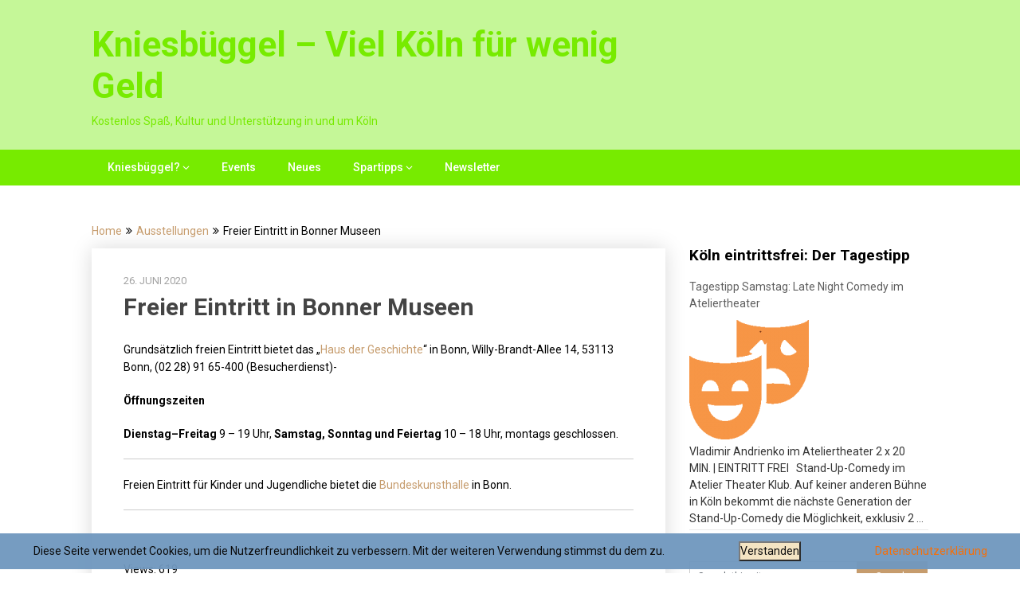

--- FILE ---
content_type: text/html; charset=UTF-8
request_url: http://kniesbueggel.vonczarnowski.de/freier-eintritt-in-bonner-museen/
body_size: 17037
content:
<!DOCTYPE html>
<html lang="de">
<head>
	<meta charset="UTF-8">
	<meta name="viewport" content="width=device-width, initial-scale=1">
	<link rel="profile" href="http://gmpg.org/xfn/11">
	<link rel="pingback" href="http://kniesbueggel.vonczarnowski.de/xmlrpc.php">
	<meta name='robots' content='index, follow, max-image-preview:large, max-snippet:-1, max-video-preview:-1' />
	<style>img:is([sizes="auto" i], [sizes^="auto," i]) { contain-intrinsic-size: 3000px 1500px }</style>
	
	<!-- This site is optimized with the Yoast SEO plugin v26.8 - https://yoast.com/product/yoast-seo-wordpress/ -->
	<title>Freier Eintritt in Bonner Museen - Kniesbüggel - Viel Köln für wenig Geld</title>
	<link rel="canonical" href="http://kniesbueggel.vonczarnowski.de/freier-eintritt-in-bonner-museen/" />
	<meta property="og:locale" content="de_DE" />
	<meta property="og:type" content="article" />
	<meta property="og:title" content="Freier Eintritt in Bonner Museen - Kniesbüggel - Viel Köln für wenig Geld" />
	<meta property="og:description" content="Grundsätzlich freien Eintritt bietet das &#8222;Haus der Geschichte&#8220; in Bonn, Willy-Brandt-Allee 14, 53113 Bonn, (02 28) 91 65-400 (Besucherdienst)- Öffnungszeiten Dienstag–Freitag 9 &#8211; 19 Uhr, Samstag, Sonntag und Feiertag 10 &#8211; 18 Uhr, montags geschlossen. Freien Eintritt für Kinder und Jugendliche bietet die Bundeskunsthalle in Bonn. &nbsp; Views: 619" />
	<meta property="og:url" content="http://kniesbueggel.vonczarnowski.de/freier-eintritt-in-bonner-museen/" />
	<meta property="og:site_name" content="Kniesbüggel - Viel Köln für wenig Geld" />
	<meta property="article:publisher" content="https://www.facebook.com/Kniesbueggel" />
	<meta property="article:published_time" content="2020-06-26T09:07:34+00:00" />
	<meta property="og:image" content="http://kniesbueggel.vonczarnowski.de/wp-content/uploads/2019/03/iconmonstr-building-museum_und_ausstellung-34-240.png" />
	<meta property="og:image:width" content="240" />
	<meta property="og:image:height" content="240" />
	<meta property="og:image:type" content="image/png" />
	<meta name="author" content="Kniesbueggel" />
	<meta name="twitter:card" content="summary_large_image" />
	<meta name="twitter:label1" content="Verfasst von" />
	<meta name="twitter:data1" content="Kniesbueggel" />
	<script type="application/ld+json" class="yoast-schema-graph">{"@context":"https://schema.org","@graph":[{"@type":"Article","@id":"http://kniesbueggel.vonczarnowski.de/freier-eintritt-in-bonner-museen/#article","isPartOf":{"@id":"http://kniesbueggel.vonczarnowski.de/freier-eintritt-in-bonner-museen/"},"author":{"name":"Kniesbueggel","@id":"http://kniesbueggel.vonczarnowski.de/#/schema/person/c5f7842676d2cf9494991c34d7aebc0c"},"headline":"Freier Eintritt in Bonner Museen","datePublished":"2020-06-26T09:07:34+00:00","mainEntityOfPage":{"@id":"http://kniesbueggel.vonczarnowski.de/freier-eintritt-in-bonner-museen/"},"wordCount":47,"image":{"@id":"http://kniesbueggel.vonczarnowski.de/freier-eintritt-in-bonner-museen/#primaryimage"},"thumbnailUrl":"http://kniesbueggel.vonczarnowski.de/wp-content/uploads/2019/03/iconmonstr-building-museum_und_ausstellung-34-240.png","keywords":["Bonn","Museum"],"articleSection":["Ausstellungen","Ermäßigung","Kinder"],"inLanguage":"de"},{"@type":"WebPage","@id":"http://kniesbueggel.vonczarnowski.de/freier-eintritt-in-bonner-museen/","url":"http://kniesbueggel.vonczarnowski.de/freier-eintritt-in-bonner-museen/","name":"Freier Eintritt in Bonner Museen - Kniesbüggel - Viel Köln für wenig Geld","isPartOf":{"@id":"http://kniesbueggel.vonczarnowski.de/#website"},"primaryImageOfPage":{"@id":"http://kniesbueggel.vonczarnowski.de/freier-eintritt-in-bonner-museen/#primaryimage"},"image":{"@id":"http://kniesbueggel.vonczarnowski.de/freier-eintritt-in-bonner-museen/#primaryimage"},"thumbnailUrl":"http://kniesbueggel.vonczarnowski.de/wp-content/uploads/2019/03/iconmonstr-building-museum_und_ausstellung-34-240.png","datePublished":"2020-06-26T09:07:34+00:00","author":{"@id":"http://kniesbueggel.vonczarnowski.de/#/schema/person/c5f7842676d2cf9494991c34d7aebc0c"},"breadcrumb":{"@id":"http://kniesbueggel.vonczarnowski.de/freier-eintritt-in-bonner-museen/#breadcrumb"},"inLanguage":"de","potentialAction":[{"@type":"ReadAction","target":["http://kniesbueggel.vonczarnowski.de/freier-eintritt-in-bonner-museen/"]}]},{"@type":"ImageObject","inLanguage":"de","@id":"http://kniesbueggel.vonczarnowski.de/freier-eintritt-in-bonner-museen/#primaryimage","url":"http://kniesbueggel.vonczarnowski.de/wp-content/uploads/2019/03/iconmonstr-building-museum_und_ausstellung-34-240.png","contentUrl":"http://kniesbueggel.vonczarnowski.de/wp-content/uploads/2019/03/iconmonstr-building-museum_und_ausstellung-34-240.png","width":240,"height":240,"caption":"Kategorien und Beiträge \"Ausstellung\" und \"Museum\""},{"@type":"BreadcrumbList","@id":"http://kniesbueggel.vonczarnowski.de/freier-eintritt-in-bonner-museen/#breadcrumb","itemListElement":[{"@type":"ListItem","position":1,"name":"Startseite","item":"http://kniesbueggel.vonczarnowski.de/"},{"@type":"ListItem","position":2,"name":"Neues","item":"http://kniesbueggel.vonczarnowski.de/neues-vom-kniesbueggel/"},{"@type":"ListItem","position":3,"name":"Freier Eintritt in Bonner Museen"}]},{"@type":"WebSite","@id":"http://kniesbueggel.vonczarnowski.de/#website","url":"http://kniesbueggel.vonczarnowski.de/","name":"Kniesbüggel - Viel Köln für wenig Geld","description":"Kostenlos Spaß, Kultur und Unterstützung in und um Köln","potentialAction":[{"@type":"SearchAction","target":{"@type":"EntryPoint","urlTemplate":"http://kniesbueggel.vonczarnowski.de/?s={search_term_string}"},"query-input":{"@type":"PropertyValueSpecification","valueRequired":true,"valueName":"search_term_string"}}],"inLanguage":"de"},{"@type":"Person","@id":"http://kniesbueggel.vonczarnowski.de/#/schema/person/c5f7842676d2cf9494991c34d7aebc0c","name":"Kniesbueggel","image":{"@type":"ImageObject","inLanguage":"de","@id":"http://kniesbueggel.vonczarnowski.de/#/schema/person/image/","url":"https://secure.gravatar.com/avatar/51cb5bfce83d464e1be0f67ab13f51e5fad7dda9a68e2dffacaa8bcfbb4f67e7?s=96&d=blank&r=g","contentUrl":"https://secure.gravatar.com/avatar/51cb5bfce83d464e1be0f67ab13f51e5fad7dda9a68e2dffacaa8bcfbb4f67e7?s=96&d=blank&r=g","caption":"Kniesbueggel"},"url":"http://kniesbueggel.vonczarnowski.de/author/kniesbueggel/"}]}</script>
	<!-- / Yoast SEO plugin. -->


<link rel='dns-prefetch' href='//fonts.googleapis.com' />
<link rel="alternate" type="application/rss+xml" title="Kniesbüggel - Viel Köln für wenig Geld &raquo; Feed" href="http://kniesbueggel.vonczarnowski.de/feed/" />
<link rel="alternate" type="application/rss+xml" title="Kniesbüggel - Viel Köln für wenig Geld &raquo; Kommentar-Feed" href="http://kniesbueggel.vonczarnowski.de/comments/feed/" />
<script type="text/javascript">
/* <![CDATA[ */
window._wpemojiSettings = {"baseUrl":"https:\/\/s.w.org\/images\/core\/emoji\/16.0.1\/72x72\/","ext":".png","svgUrl":"https:\/\/s.w.org\/images\/core\/emoji\/16.0.1\/svg\/","svgExt":".svg","source":{"concatemoji":"http:\/\/kniesbueggel.vonczarnowski.de\/wp-includes\/js\/wp-emoji-release.min.js?ver=6.8.3"}};
/*! This file is auto-generated */
!function(s,n){var o,i,e;function c(e){try{var t={supportTests:e,timestamp:(new Date).valueOf()};sessionStorage.setItem(o,JSON.stringify(t))}catch(e){}}function p(e,t,n){e.clearRect(0,0,e.canvas.width,e.canvas.height),e.fillText(t,0,0);var t=new Uint32Array(e.getImageData(0,0,e.canvas.width,e.canvas.height).data),a=(e.clearRect(0,0,e.canvas.width,e.canvas.height),e.fillText(n,0,0),new Uint32Array(e.getImageData(0,0,e.canvas.width,e.canvas.height).data));return t.every(function(e,t){return e===a[t]})}function u(e,t){e.clearRect(0,0,e.canvas.width,e.canvas.height),e.fillText(t,0,0);for(var n=e.getImageData(16,16,1,1),a=0;a<n.data.length;a++)if(0!==n.data[a])return!1;return!0}function f(e,t,n,a){switch(t){case"flag":return n(e,"\ud83c\udff3\ufe0f\u200d\u26a7\ufe0f","\ud83c\udff3\ufe0f\u200b\u26a7\ufe0f")?!1:!n(e,"\ud83c\udde8\ud83c\uddf6","\ud83c\udde8\u200b\ud83c\uddf6")&&!n(e,"\ud83c\udff4\udb40\udc67\udb40\udc62\udb40\udc65\udb40\udc6e\udb40\udc67\udb40\udc7f","\ud83c\udff4\u200b\udb40\udc67\u200b\udb40\udc62\u200b\udb40\udc65\u200b\udb40\udc6e\u200b\udb40\udc67\u200b\udb40\udc7f");case"emoji":return!a(e,"\ud83e\udedf")}return!1}function g(e,t,n,a){var r="undefined"!=typeof WorkerGlobalScope&&self instanceof WorkerGlobalScope?new OffscreenCanvas(300,150):s.createElement("canvas"),o=r.getContext("2d",{willReadFrequently:!0}),i=(o.textBaseline="top",o.font="600 32px Arial",{});return e.forEach(function(e){i[e]=t(o,e,n,a)}),i}function t(e){var t=s.createElement("script");t.src=e,t.defer=!0,s.head.appendChild(t)}"undefined"!=typeof Promise&&(o="wpEmojiSettingsSupports",i=["flag","emoji"],n.supports={everything:!0,everythingExceptFlag:!0},e=new Promise(function(e){s.addEventListener("DOMContentLoaded",e,{once:!0})}),new Promise(function(t){var n=function(){try{var e=JSON.parse(sessionStorage.getItem(o));if("object"==typeof e&&"number"==typeof e.timestamp&&(new Date).valueOf()<e.timestamp+604800&&"object"==typeof e.supportTests)return e.supportTests}catch(e){}return null}();if(!n){if("undefined"!=typeof Worker&&"undefined"!=typeof OffscreenCanvas&&"undefined"!=typeof URL&&URL.createObjectURL&&"undefined"!=typeof Blob)try{var e="postMessage("+g.toString()+"("+[JSON.stringify(i),f.toString(),p.toString(),u.toString()].join(",")+"));",a=new Blob([e],{type:"text/javascript"}),r=new Worker(URL.createObjectURL(a),{name:"wpTestEmojiSupports"});return void(r.onmessage=function(e){c(n=e.data),r.terminate(),t(n)})}catch(e){}c(n=g(i,f,p,u))}t(n)}).then(function(e){for(var t in e)n.supports[t]=e[t],n.supports.everything=n.supports.everything&&n.supports[t],"flag"!==t&&(n.supports.everythingExceptFlag=n.supports.everythingExceptFlag&&n.supports[t]);n.supports.everythingExceptFlag=n.supports.everythingExceptFlag&&!n.supports.flag,n.DOMReady=!1,n.readyCallback=function(){n.DOMReady=!0}}).then(function(){return e}).then(function(){var e;n.supports.everything||(n.readyCallback(),(e=n.source||{}).concatemoji?t(e.concatemoji):e.wpemoji&&e.twemoji&&(t(e.twemoji),t(e.wpemoji)))}))}((window,document),window._wpemojiSettings);
/* ]]> */
</script>
<style id='wp-emoji-styles-inline-css' type='text/css'>

	img.wp-smiley, img.emoji {
		display: inline !important;
		border: none !important;
		box-shadow: none !important;
		height: 1em !important;
		width: 1em !important;
		margin: 0 0.07em !important;
		vertical-align: -0.1em !important;
		background: none !important;
		padding: 0 !important;
	}
</style>
<link rel='stylesheet' id='wp-block-library-css' href='http://kniesbueggel.vonczarnowski.de/wp-includes/css/dist/block-library/style.min.css?ver=6.8.3' type='text/css' media='all' />
<style id='classic-theme-styles-inline-css' type='text/css'>
/*! This file is auto-generated */
.wp-block-button__link{color:#fff;background-color:#32373c;border-radius:9999px;box-shadow:none;text-decoration:none;padding:calc(.667em + 2px) calc(1.333em + 2px);font-size:1.125em}.wp-block-file__button{background:#32373c;color:#fff;text-decoration:none}
</style>
<style id='global-styles-inline-css' type='text/css'>
:root{--wp--preset--aspect-ratio--square: 1;--wp--preset--aspect-ratio--4-3: 4/3;--wp--preset--aspect-ratio--3-4: 3/4;--wp--preset--aspect-ratio--3-2: 3/2;--wp--preset--aspect-ratio--2-3: 2/3;--wp--preset--aspect-ratio--16-9: 16/9;--wp--preset--aspect-ratio--9-16: 9/16;--wp--preset--color--black: #000000;--wp--preset--color--cyan-bluish-gray: #abb8c3;--wp--preset--color--white: #ffffff;--wp--preset--color--pale-pink: #f78da7;--wp--preset--color--vivid-red: #cf2e2e;--wp--preset--color--luminous-vivid-orange: #ff6900;--wp--preset--color--luminous-vivid-amber: #fcb900;--wp--preset--color--light-green-cyan: #7bdcb5;--wp--preset--color--vivid-green-cyan: #00d084;--wp--preset--color--pale-cyan-blue: #8ed1fc;--wp--preset--color--vivid-cyan-blue: #0693e3;--wp--preset--color--vivid-purple: #9b51e0;--wp--preset--gradient--vivid-cyan-blue-to-vivid-purple: linear-gradient(135deg,rgba(6,147,227,1) 0%,rgb(155,81,224) 100%);--wp--preset--gradient--light-green-cyan-to-vivid-green-cyan: linear-gradient(135deg,rgb(122,220,180) 0%,rgb(0,208,130) 100%);--wp--preset--gradient--luminous-vivid-amber-to-luminous-vivid-orange: linear-gradient(135deg,rgba(252,185,0,1) 0%,rgba(255,105,0,1) 100%);--wp--preset--gradient--luminous-vivid-orange-to-vivid-red: linear-gradient(135deg,rgba(255,105,0,1) 0%,rgb(207,46,46) 100%);--wp--preset--gradient--very-light-gray-to-cyan-bluish-gray: linear-gradient(135deg,rgb(238,238,238) 0%,rgb(169,184,195) 100%);--wp--preset--gradient--cool-to-warm-spectrum: linear-gradient(135deg,rgb(74,234,220) 0%,rgb(151,120,209) 20%,rgb(207,42,186) 40%,rgb(238,44,130) 60%,rgb(251,105,98) 80%,rgb(254,248,76) 100%);--wp--preset--gradient--blush-light-purple: linear-gradient(135deg,rgb(255,206,236) 0%,rgb(152,150,240) 100%);--wp--preset--gradient--blush-bordeaux: linear-gradient(135deg,rgb(254,205,165) 0%,rgb(254,45,45) 50%,rgb(107,0,62) 100%);--wp--preset--gradient--luminous-dusk: linear-gradient(135deg,rgb(255,203,112) 0%,rgb(199,81,192) 50%,rgb(65,88,208) 100%);--wp--preset--gradient--pale-ocean: linear-gradient(135deg,rgb(255,245,203) 0%,rgb(182,227,212) 50%,rgb(51,167,181) 100%);--wp--preset--gradient--electric-grass: linear-gradient(135deg,rgb(202,248,128) 0%,rgb(113,206,126) 100%);--wp--preset--gradient--midnight: linear-gradient(135deg,rgb(2,3,129) 0%,rgb(40,116,252) 100%);--wp--preset--font-size--small: 13px;--wp--preset--font-size--medium: 20px;--wp--preset--font-size--large: 36px;--wp--preset--font-size--x-large: 42px;--wp--preset--spacing--20: 0.44rem;--wp--preset--spacing--30: 0.67rem;--wp--preset--spacing--40: 1rem;--wp--preset--spacing--50: 1.5rem;--wp--preset--spacing--60: 2.25rem;--wp--preset--spacing--70: 3.38rem;--wp--preset--spacing--80: 5.06rem;--wp--preset--shadow--natural: 6px 6px 9px rgba(0, 0, 0, 0.2);--wp--preset--shadow--deep: 12px 12px 50px rgba(0, 0, 0, 0.4);--wp--preset--shadow--sharp: 6px 6px 0px rgba(0, 0, 0, 0.2);--wp--preset--shadow--outlined: 6px 6px 0px -3px rgba(255, 255, 255, 1), 6px 6px rgba(0, 0, 0, 1);--wp--preset--shadow--crisp: 6px 6px 0px rgba(0, 0, 0, 1);}:where(.is-layout-flex){gap: 0.5em;}:where(.is-layout-grid){gap: 0.5em;}body .is-layout-flex{display: flex;}.is-layout-flex{flex-wrap: wrap;align-items: center;}.is-layout-flex > :is(*, div){margin: 0;}body .is-layout-grid{display: grid;}.is-layout-grid > :is(*, div){margin: 0;}:where(.wp-block-columns.is-layout-flex){gap: 2em;}:where(.wp-block-columns.is-layout-grid){gap: 2em;}:where(.wp-block-post-template.is-layout-flex){gap: 1.25em;}:where(.wp-block-post-template.is-layout-grid){gap: 1.25em;}.has-black-color{color: var(--wp--preset--color--black) !important;}.has-cyan-bluish-gray-color{color: var(--wp--preset--color--cyan-bluish-gray) !important;}.has-white-color{color: var(--wp--preset--color--white) !important;}.has-pale-pink-color{color: var(--wp--preset--color--pale-pink) !important;}.has-vivid-red-color{color: var(--wp--preset--color--vivid-red) !important;}.has-luminous-vivid-orange-color{color: var(--wp--preset--color--luminous-vivid-orange) !important;}.has-luminous-vivid-amber-color{color: var(--wp--preset--color--luminous-vivid-amber) !important;}.has-light-green-cyan-color{color: var(--wp--preset--color--light-green-cyan) !important;}.has-vivid-green-cyan-color{color: var(--wp--preset--color--vivid-green-cyan) !important;}.has-pale-cyan-blue-color{color: var(--wp--preset--color--pale-cyan-blue) !important;}.has-vivid-cyan-blue-color{color: var(--wp--preset--color--vivid-cyan-blue) !important;}.has-vivid-purple-color{color: var(--wp--preset--color--vivid-purple) !important;}.has-black-background-color{background-color: var(--wp--preset--color--black) !important;}.has-cyan-bluish-gray-background-color{background-color: var(--wp--preset--color--cyan-bluish-gray) !important;}.has-white-background-color{background-color: var(--wp--preset--color--white) !important;}.has-pale-pink-background-color{background-color: var(--wp--preset--color--pale-pink) !important;}.has-vivid-red-background-color{background-color: var(--wp--preset--color--vivid-red) !important;}.has-luminous-vivid-orange-background-color{background-color: var(--wp--preset--color--luminous-vivid-orange) !important;}.has-luminous-vivid-amber-background-color{background-color: var(--wp--preset--color--luminous-vivid-amber) !important;}.has-light-green-cyan-background-color{background-color: var(--wp--preset--color--light-green-cyan) !important;}.has-vivid-green-cyan-background-color{background-color: var(--wp--preset--color--vivid-green-cyan) !important;}.has-pale-cyan-blue-background-color{background-color: var(--wp--preset--color--pale-cyan-blue) !important;}.has-vivid-cyan-blue-background-color{background-color: var(--wp--preset--color--vivid-cyan-blue) !important;}.has-vivid-purple-background-color{background-color: var(--wp--preset--color--vivid-purple) !important;}.has-black-border-color{border-color: var(--wp--preset--color--black) !important;}.has-cyan-bluish-gray-border-color{border-color: var(--wp--preset--color--cyan-bluish-gray) !important;}.has-white-border-color{border-color: var(--wp--preset--color--white) !important;}.has-pale-pink-border-color{border-color: var(--wp--preset--color--pale-pink) !important;}.has-vivid-red-border-color{border-color: var(--wp--preset--color--vivid-red) !important;}.has-luminous-vivid-orange-border-color{border-color: var(--wp--preset--color--luminous-vivid-orange) !important;}.has-luminous-vivid-amber-border-color{border-color: var(--wp--preset--color--luminous-vivid-amber) !important;}.has-light-green-cyan-border-color{border-color: var(--wp--preset--color--light-green-cyan) !important;}.has-vivid-green-cyan-border-color{border-color: var(--wp--preset--color--vivid-green-cyan) !important;}.has-pale-cyan-blue-border-color{border-color: var(--wp--preset--color--pale-cyan-blue) !important;}.has-vivid-cyan-blue-border-color{border-color: var(--wp--preset--color--vivid-cyan-blue) !important;}.has-vivid-purple-border-color{border-color: var(--wp--preset--color--vivid-purple) !important;}.has-vivid-cyan-blue-to-vivid-purple-gradient-background{background: var(--wp--preset--gradient--vivid-cyan-blue-to-vivid-purple) !important;}.has-light-green-cyan-to-vivid-green-cyan-gradient-background{background: var(--wp--preset--gradient--light-green-cyan-to-vivid-green-cyan) !important;}.has-luminous-vivid-amber-to-luminous-vivid-orange-gradient-background{background: var(--wp--preset--gradient--luminous-vivid-amber-to-luminous-vivid-orange) !important;}.has-luminous-vivid-orange-to-vivid-red-gradient-background{background: var(--wp--preset--gradient--luminous-vivid-orange-to-vivid-red) !important;}.has-very-light-gray-to-cyan-bluish-gray-gradient-background{background: var(--wp--preset--gradient--very-light-gray-to-cyan-bluish-gray) !important;}.has-cool-to-warm-spectrum-gradient-background{background: var(--wp--preset--gradient--cool-to-warm-spectrum) !important;}.has-blush-light-purple-gradient-background{background: var(--wp--preset--gradient--blush-light-purple) !important;}.has-blush-bordeaux-gradient-background{background: var(--wp--preset--gradient--blush-bordeaux) !important;}.has-luminous-dusk-gradient-background{background: var(--wp--preset--gradient--luminous-dusk) !important;}.has-pale-ocean-gradient-background{background: var(--wp--preset--gradient--pale-ocean) !important;}.has-electric-grass-gradient-background{background: var(--wp--preset--gradient--electric-grass) !important;}.has-midnight-gradient-background{background: var(--wp--preset--gradient--midnight) !important;}.has-small-font-size{font-size: var(--wp--preset--font-size--small) !important;}.has-medium-font-size{font-size: var(--wp--preset--font-size--medium) !important;}.has-large-font-size{font-size: var(--wp--preset--font-size--large) !important;}.has-x-large-font-size{font-size: var(--wp--preset--font-size--x-large) !important;}
:where(.wp-block-post-template.is-layout-flex){gap: 1.25em;}:where(.wp-block-post-template.is-layout-grid){gap: 1.25em;}
:where(.wp-block-columns.is-layout-flex){gap: 2em;}:where(.wp-block-columns.is-layout-grid){gap: 2em;}
:root :where(.wp-block-pullquote){font-size: 1.5em;line-height: 1.6;}
</style>
<link rel='stylesheet' id='cool-tag-cloud-css' href='http://kniesbueggel.vonczarnowski.de/wp-content/plugins/cool-tag-cloud/inc/cool-tag-cloud.css?ver=2.25' type='text/css' media='all' />
<link rel='stylesheet' id='fhw_dsgvo_cookie_register_frontend_style-css' href='http://kniesbueggel.vonczarnowski.de/wp-content/plugins/dsgvo-tools-cookie-hinweis-datenschutz/styles/frontend.css?ver=1769821321' type='text/css' media='all' />
<link rel='stylesheet' id='ecwd-popup-style-css' href='http://kniesbueggel.vonczarnowski.de/wp-content/plugins/event-calendar-wd/css/ecwd_popup.css?ver=1.1.49_5c7fe3d0f03bc' type='text/css' media='all' />
<link rel='stylesheet' id='ecwd_font-awesome-css' href='http://kniesbueggel.vonczarnowski.de/wp-content/plugins/event-calendar-wd/css/font-awesome/font-awesome.css?ver=1.1.49_5c7fe3d0f03bc' type='text/css' media='all' />
<link rel='stylesheet' id='ecwd-public-css' href='http://kniesbueggel.vonczarnowski.de/wp-content/plugins/event-calendar-wd/css/style.css?ver=1.1.49_5c7fe3d0f03bc' type='text/css' media='all' />
<link rel='stylesheet' id='publishable-mag-style-css' href='http://kniesbueggel.vonczarnowski.de/wp-content/themes/publishable-mag/style.css?ver=6.8.3' type='text/css' media='all' />
<style id='publishable-mag-style-inline-css' type='text/css'>

        #site-header { background-image: url('http://kniesbueggel.vonczarnowski.de/wp-content/uploads/2019/11/header.jpg'); }
        #tabber .inside li .meta b,footer .widget li a:hover,.fn a,.reply a,#tabber .inside li div.info .entry-title a:hover, #navigation ul ul a:hover,.single_post a, a:hover, .sidebar.c-4-12 .textwidget a, #site-footer .textwidget a, #commentform a, #tabber .inside li a, .copyrights a:hover, a, .sidebar.c-4-12 a:hover, .top a:hover, footer .tagcloud a:hover { color: #c69c6d; }

	span.sticky-post, .nav-previous a:hover, .nav-next a:hover, #commentform input#submit, #searchform input[type='submit'], .home_menu_item, .primary-navigation, .currenttext, .pagination a:hover, .readMore a, .mts-subscribe input[type='submit'], .pagination .current, .woocommerce nav.woocommerce-pagination ul li a:focus, .woocommerce nav.woocommerce-pagination ul li a:hover, .woocommerce nav.woocommerce-pagination ul li span.current, .woocommerce-product-search input[type="submit"], .woocommerce a.button, .woocommerce-page a.button, .woocommerce button.button, .woocommerce-page button.button, .woocommerce input.button, .woocommerce-page input.button, .woocommerce #respond input#submit, .woocommerce-page #respond input#submit, .woocommerce #content input.button, .woocommerce-page #content input.button { background-color: #c69c6d; }

	.woocommerce nav.woocommerce-pagination ul li span.current, .woocommerce-page nav.woocommerce-pagination ul li span.current, .woocommerce #content nav.woocommerce-pagination ul li span.current, .woocommerce-page #content nav.woocommerce-pagination ul li span.current, .woocommerce nav.woocommerce-pagination ul li a:hover, .woocommerce-page nav.woocommerce-pagination ul li a:hover, .woocommerce #content nav.woocommerce-pagination ul li a:hover, .woocommerce-page #content nav.woocommerce-pagination ul li a:hover, .woocommerce nav.woocommerce-pagination ul li a:focus, .woocommerce-page nav.woocommerce-pagination ul li a:focus, .woocommerce #content nav.woocommerce-pagination ul li a:focus, .woocommerce-page #content nav.woocommerce-pagination ul li a:focus, .pagination .current, .tagcloud a { border-color: #c69c6d; }
	.corner { border-color: transparent transparent #c69c6d transparent;}

	.primary-navigation, footer, .readMore a:hover, #commentform input#submit:hover, .featured-thumbnail .latestPost-review-wrapper { background-color: #77eb00; }
	
</style>
<link rel='stylesheet' id='publishable-mag-fonts-css' href='//fonts.googleapis.com/css?family=Roboto%3A400%2C500%2C700%2C900' type='text/css' media='all' />
<link rel='stylesheet' id='newsletter-css' href='http://kniesbueggel.vonczarnowski.de/wp-content/plugins/newsletter/style.css?ver=9.0.5' type='text/css' media='all' />
<script type="text/javascript" src="http://kniesbueggel.vonczarnowski.de/wp-includes/js/jquery/jquery.min.js?ver=3.7.1" id="jquery-core-js"></script>
<script type="text/javascript" src="http://kniesbueggel.vonczarnowski.de/wp-includes/js/jquery/jquery-migrate.min.js?ver=3.4.1" id="jquery-migrate-js"></script>
<script type="text/javascript" src="http://kniesbueggel.vonczarnowski.de/wp-content/plugins/dsgvo-tools-cookie-hinweis-datenschutz/js/js.js?ver=1769821321" id="fhw_dsgvo_cookie_js-js"></script>
<link rel="https://api.w.org/" href="http://kniesbueggel.vonczarnowski.de/wp-json/" /><link rel="alternate" title="JSON" type="application/json" href="http://kniesbueggel.vonczarnowski.de/wp-json/wp/v2/posts/2208" /><link rel="EditURI" type="application/rsd+xml" title="RSD" href="http://kniesbueggel.vonczarnowski.de/xmlrpc.php?rsd" />
<meta name="generator" content="WordPress 6.8.3" />
<link rel='shortlink' href='http://kniesbueggel.vonczarnowski.de/?p=2208' />
<link rel="alternate" title="oEmbed (JSON)" type="application/json+oembed" href="http://kniesbueggel.vonczarnowski.de/wp-json/oembed/1.0/embed?url=http%3A%2F%2Fkniesbueggel.vonczarnowski.de%2Ffreier-eintritt-in-bonner-museen%2F" />
<link rel="alternate" title="oEmbed (XML)" type="text/xml+oembed" href="http://kniesbueggel.vonczarnowski.de/wp-json/oembed/1.0/embed?url=http%3A%2F%2Fkniesbueggel.vonczarnowski.de%2Ffreier-eintritt-in-bonner-museen%2F&#038;format=xml" />
<style>
		#category-posts-2-internal ul {padding: 0;}
#category-posts-2-internal .cat-post-item img {max-width: initial; max-height: initial; margin: initial;}
#category-posts-2-internal .cat-post-author {margin-bottom: 0;}
#category-posts-2-internal .cat-post-thumbnail {margin: 5px 10px 5px 0;}
#category-posts-2-internal .cat-post-item:before {content: ""; clear: both;}
#category-posts-2-internal .cat-post-excerpt-more {display: inline-block;}
#category-posts-2-internal .cat-post-item {list-style: none; margin: 3px 0 10px; padding: 3px 0;}
#category-posts-2-internal .cat-post-current .cat-post-title {font-weight: bold; text-transform: uppercase;}
#category-posts-2-internal [class*=cat-post-tax] {font-size: 0.85em;}
#category-posts-2-internal [class*=cat-post-tax] * {display:inline-block;}
#category-posts-2-internal .cat-post-item:after {content: ""; display: table;	clear: both;}
#category-posts-2-internal .cat-post-item .cat-post-title {overflow: hidden;text-overflow: ellipsis;white-space: initial;display: -webkit-box;-webkit-line-clamp: 2;-webkit-box-orient: vertical;padding-bottom: 0 !important;}
#category-posts-2-internal .cpwp-wrap-text p {display: inline;}
#category-posts-2-internal .cat-post-item .cpwp-wrap-text {overflow: hidden;text-overflow: ellipsis;white-space: initial;display: -webkit-box;-webkit-line-clamp: 5;-webkit-box-orient: vertical;padding-bottom: 0 !important;}
#category-posts-2-internal p.cpwp-excerpt-text {min-width: 120px;}
#category-posts-2-internal .cat-post-item:after {content: ""; display: table;	clear: both;}
#category-posts-2-internal .cat-post-thumbnail {display:block; float:left; margin:5px 10px 5px 0;}
#category-posts-2-internal .cat-post-crop {overflow:hidden;display:block;}
#category-posts-2-internal p {margin:5px 0 0 0}
#category-posts-2-internal li > div {margin:5px 0 0 0; clear:both;}
#category-posts-2-internal .dashicons {vertical-align:middle;}
#category-posts-2-internal .cat-post-thumbnail .cat-post-crop img {height: 150px;}
#category-posts-2-internal .cat-post-thumbnail .cat-post-crop img {width: 150px;}
#category-posts-2-internal .cat-post-thumbnail .cat-post-crop img {object-fit: cover; max-width: 100%; display: block;}
#category-posts-2-internal .cat-post-thumbnail .cat-post-crop-not-supported img {width: 100%;}
#category-posts-2-internal .cat-post-thumbnail {max-width:100%;}
#category-posts-2-internal .cat-post-item img {margin: initial;}
</style>
		<!-- Analytics by WP Statistics - https://wp-statistics.com -->

    <style type="text/css">
   #site-header { background-color: ; }

    </style>
    <style type="text/css">.recentcomments a{display:inline !important;padding:0 !important;margin:0 !important;}</style>	<style type="text/css">
			.site-title a,
		.site-description {
			color: #77eb00;
		}
		</style>
	<style type="text/css" id="custom-background-css">
body.custom-background { background-color: #ffffff; }
</style>
	<link rel="icon" href="http://kniesbueggel.vonczarnowski.de/wp-content/uploads/2019/11/cropped-favicon-gross-32x32.jpg" sizes="32x32" />
<link rel="icon" href="http://kniesbueggel.vonczarnowski.de/wp-content/uploads/2019/11/cropped-favicon-gross-192x192.jpg" sizes="192x192" />
<link rel="apple-touch-icon" href="http://kniesbueggel.vonczarnowski.de/wp-content/uploads/2019/11/cropped-favicon-gross-180x180.jpg" />
<meta name="msapplication-TileImage" content="http://kniesbueggel.vonczarnowski.de/wp-content/uploads/2019/11/cropped-favicon-gross-270x270.jpg" />
</head>

<body class="wp-singular post-template-default single single-post postid-2208 single-format-standard custom-background wp-theme-publishable-mag ecwd-theme-publishable-mag">
    <div class="main-container">
		<a class="skip-link screen-reader-text" href="#content">Skip to content</a>
		<header id="site-header" role="banner">
			<div class="container clear">
				<div class="site-branding">
																	    <h2 id="logo" class="site-title" itemprop="headline">
								<a href="http://kniesbueggel.vonczarnowski.de">Kniesbüggel &#8211; Viel Köln für wenig Geld</a>
							</h2><!-- END #logo -->
							<div class="site-description">Kostenlos Spaß, Kultur und Unterstützung in und um Köln</div>
															</div><!-- .site-branding -->
							</div>
			<div class="primary-navigation">
				<a href="#" id="pull" class="toggle-mobile-menu">Menu</a>
				<div class="container clear">
					<nav id="navigation" class="primary-navigation mobile-menu-wrapper" role="navigation">
													<ul id="menu-kopfleiste" class="menu clearfix"><li id="menu-item-23" class="menu-item menu-item-type-post_type menu-item-object-page menu-item-home menu-item-has-children menu-item-23"><a href="http://kniesbueggel.vonczarnowski.de/">Kniesbüggel?</a>
<ul class="sub-menu">
	<li id="menu-item-309" class="menu-item menu-item-type-post_type menu-item-object-page menu-item-309"><a href="http://kniesbueggel.vonczarnowski.de/kniesbueggel/ueber-dieses-projekt/">Über dieses Projekt</a></li>
</ul>
</li>
<li id="menu-item-26" class="menu-item menu-item-type-custom menu-item-object-custom menu-item-26"><a href="http://kniesbueggel.vonczarnowski.de/ecwd_calendar/calendar/">Events</a></li>
<li id="menu-item-40" class="menu-item menu-item-type-post_type menu-item-object-page current_page_parent menu-item-40"><a href="http://kniesbueggel.vonczarnowski.de/neues-vom-kniesbueggel/">Neues</a></li>
<li id="menu-item-53" class="menu-item menu-item-type-post_type menu-item-object-page menu-item-has-children menu-item-53"><a href="http://kniesbueggel.vonczarnowski.de/sparen/">Spartipps</a>
<ul class="sub-menu">
	<li id="menu-item-1367" class="menu-item menu-item-type-post_type menu-item-object-page menu-item-1367"><a href="http://kniesbueggel.vonczarnowski.de/sparen/tagestipp/">Tagestipp</a></li>
	<li id="menu-item-54" class="menu-item menu-item-type-post_type menu-item-object-page menu-item-54"><a href="http://kniesbueggel.vonczarnowski.de/sparen/billig-ins-kino/">Kino</a></li>
	<li id="menu-item-55" class="menu-item menu-item-type-post_type menu-item-object-page menu-item-55"><a href="http://kniesbueggel.vonczarnowski.de/sparen/billig-ins-theater/">Theater</a></li>
	<li id="menu-item-96" class="menu-item menu-item-type-post_type menu-item-object-page menu-item-96"><a href="http://kniesbueggel.vonczarnowski.de/sparen/gastronomie-tipps/">Gastronomie-Tipps</a></li>
	<li id="menu-item-97" class="menu-item menu-item-type-post_type menu-item-object-page menu-item-97"><a href="http://kniesbueggel.vonczarnowski.de/sparen/mobilitaet/">Verkehr</a></li>
	<li id="menu-item-261" class="menu-item menu-item-type-post_type menu-item-object-page menu-item-261"><a href="http://kniesbueggel.vonczarnowski.de/sparen/hilfe/">Hilfe</a></li>
	<li id="menu-item-98" class="menu-item menu-item-type-post_type menu-item-object-page menu-item-98"><a href="http://kniesbueggel.vonczarnowski.de/sparen/museen-und-ausstellungen/">Museen und Ausstellungen</a></li>
	<li id="menu-item-368" class="menu-item menu-item-type-post_type menu-item-object-page menu-item-368"><a href="http://kniesbueggel.vonczarnowski.de/sparen/essen-und-einkaufen-2/">Essen und Einkaufen</a></li>
</ul>
</li>
<li id="menu-item-1472" class="menu-item menu-item-type-post_type menu-item-object-page menu-item-1472"><a href="http://kniesbueggel.vonczarnowski.de/newsletter/">Newsletter</a></li>
</ul>											</nav><!-- #site-navigation -->
				</div>
			</div>
		</header><!-- #masthead -->

<div id="page" class="single">
	<div class="content">
		<!-- Start Article -->
	    							<div class="breadcrumb" xmlns:v="http://rdf.data-vocabulary.org/#"><span typeof="v:Breadcrumb" class="root"><a rel="v:url" property="v:title" href="http://kniesbueggel.vonczarnowski.de">Home</a></span><span><i class="publishable-icon icon-angle-double-right"></i></span><span typeof="v:Breadcrumb"><a href="http://kniesbueggel.vonczarnowski.de/category/ausstellungen/" rel="v:url" property="v:title">Ausstellungen</a></span><span><i class="publishable-icon icon-angle-double-right"></i></span><span><span>Freier Eintritt in Bonner Museen</span></span></div>
								<article class="article">		
							<div id="post-2208" class="post post-2208 type-post status-publish format-standard has-post-thumbnail hentry category-ausstellungen category-ermaessigung category-kinder tag-bonn tag-museum">
					<div class="single_post">
				
						<header>
											    <div class="post-date-publishable">26. Juni 2020</div>

							<!-- Start Title -->
							<h1 class="title single-title">Freier Eintritt in Bonner Museen</h1>
							<!-- End Title -->
						</header>
						<!-- Start Content -->
						<div id="content" class="post-single-content box mark-links">
							<p>Grundsätzlich freien Eintritt bietet das &#8222;<a href="https://www.hdg.de/haus-der-geschichte/besucherinformation" target="_blank" rel="noopener noreferrer">Haus der Geschichte</a>&#8220; in Bonn, Willy-Brandt-Allee 14, 53113 Bonn, (02 28) 91 65-400 (Besucherdienst)-</p>
<p><strong>Öffnungszeiten</strong></p>
<div class="row text-col3">
<div class="col-xs-12 col-md-4">
<p class="text-large-colored"><strong>Dienstag–Freitag </strong>9 &#8211; 19 Uhr, <strong>Samstag, Sonntag und Feiertag </strong>10 &#8211; 18 Uhr, montags geschlossen.</p>
<hr />
<p>Freien Eintritt für Kinder und Jugendliche bietet die <a href="http://kniesbueggel.vonczarnowski.de/venue/bundeskunsthalle/" target="_blank" rel="noopener noreferrer">Bundeskunsthalle</a> in Bonn.</p>
<hr />
<p>&nbsp;</p>
</div>
</div>
<p>Views: 619</p>																						<!-- Start Tags -->
								<div class="tags"><span class="tagtext">Tags:</span><a href="http://kniesbueggel.vonczarnowski.de/tag/bonn/" rel="tag">Bonn</a>, <a href="http://kniesbueggel.vonczarnowski.de/tag/museum/" rel="tag">Museum</a></div>
								<!-- End Tags -->
													</div><!-- End Content -->
							
						    <!-- Start Related Posts -->
							<div class="related-posts"><div class="postauthor-top"><h3>Related Posts</h3></div>								<article class="post excerpt  ">
																			<a href="http://kniesbueggel.vonczarnowski.de/cafe-sehnsucht-ein-gratisgetraenk-fuer-kinder/" title="Café Sehnsucht: Ein Gratisgetränk für Kinder" id="featured-thumbnail">
											<div class="featured-thumbnail">
												<img width="200" height="125" src="http://kniesbueggel.vonczarnowski.de/wp-content/uploads/2019/03/iconmonstr-generation-1-240-1-200x125.png" class="attachment-publishable-mag-related size-publishable-mag-related wp-post-image" alt="Kategorie &quot;Kinder&quot;" title="" decoding="async" />																							</div>
											<header>
												<h4 class="title front-view-title">Café Sehnsucht: Ein Gratisgetränk für Kinder</h4>
											</header>
										</a>
																	</article><!--.post.excerpt-->
																								<article class="post excerpt  ">
																			<a href="http://kniesbueggel.vonczarnowski.de/draus-vom-walde-komm-ich-her/" title="Draus vom Walde komm ich her&#8230;" id="featured-thumbnail">
										
											<header>
												<h4 class="title front-view-title">Draus vom Walde komm ich her&#8230;</h4>
											</header>
										</a>
																	</article><!--.post.excerpt-->
																								<article class="post excerpt  last">
																			<a href="http://kniesbueggel.vonczarnowski.de/ausstellung-ola-kolehmainen-coeln-cathedral-of-light-composed-mixed-media-photography/" title="Ausstellung: Ola Kolehmainen: Coeln – Cathedral of light composed mixed media photography" id="featured-thumbnail">
											<div class="featured-thumbnail">
												<img width="200" height="125" src="http://kniesbueggel.vonczarnowski.de/wp-content/uploads/2019/03/iconmonstr-building-museum_und_ausstellung-34-240-200x125.png" class="attachment-publishable-mag-related size-publishable-mag-related wp-post-image" alt="Kategorien und Beiträge &quot;Ausstellung&quot; und &quot;Museum&quot;" title="" decoding="async" />																							</div>
											<header>
												<h4 class="title front-view-title">Ausstellung: Ola Kolehmainen: Coeln – Cathedral of light composed mixed media photography</h4>
											</header>
										</a>
																	</article><!--.post.excerpt-->
																</div>							<!-- End Related Posts -->
						  
													<!-- Start Author Box -->
							<div class="postauthor">
								<h4>About The Author</h4>
								<img alt='' src='https://secure.gravatar.com/avatar/51cb5bfce83d464e1be0f67ab13f51e5fad7dda9a68e2dffacaa8bcfbb4f67e7?s=85&#038;d=blank&#038;r=g' srcset='https://secure.gravatar.com/avatar/51cb5bfce83d464e1be0f67ab13f51e5fad7dda9a68e2dffacaa8bcfbb4f67e7?s=170&#038;d=blank&#038;r=g 2x' class='avatar avatar-85 photo' height='85' width='85' decoding='async'/>								<h5>Kniesbueggel</h5>
								<p></p>
							</div>
							<!-- End Author Box -->
						  
						
<!-- You can start editing here. -->
							</div>
				</div>
					</article>
		<!-- End Article -->
		<!-- Start Sidebar -->
		
<aside class="sidebar c-4-12">
	<div id="sidebars" class="sidebar">
		<div class="sidebar_list">
			<div id="category-posts-2" class="widget cat-post-widget"><h3 class="widget-title">Köln eintrittsfrei: Der Tagestipp</h3><ul id="category-posts-2-internal" class="category-posts-internal">
<li class='cat-post-item'><div><a class="cat-post-title" href="http://kniesbueggel.vonczarnowski.de/tagestipp/" rel="bookmark">Tagestipp Samstag: Late Night Comedy im Ateliertheater</a></div><div>
<a class="cat-post-thumbnail cat-post-none" href="http://kniesbueggel.vonczarnowski.de/tagestipp/" title="Tagestipp Samstag: Late Night Comedy im Ateliertheater"><span class="cat-post-crop cat-post-format cat-post-format-standard"><img width="150" height="150" src="http://kniesbueggel.vonczarnowski.de/wp-content/uploads/2019/05/ic_masks_black_24px-150x150.png" class="attachment-thumbnail size-thumbnail wp-post-image" alt="" data-cat-posts-width="150" data-cat-posts-height="150" loading="lazy" /></span></a></div><div>
<p class="cpwp-excerpt-text">Vladimir Andrienko im Ateliertheater 2 x 20 MIN. | EINTRITT FREI &nbsp; Stand-Up-Comedy im Atelier Theater Klub. Auf keiner anderen Bühne in Köln bekommt die nächste Generation der Stand-Up-Comedy die Möglichkeit, exklusiv 2 x 20 Minuten zu spielen. Bei der Late Night Comedy am Wochenende platzt der Atelier Theater Klub manchmal aus allen Nähten. Besucht <a class="cat-post-excerpt-more" href="http://kniesbueggel.vonczarnowski.de/tagestipp/" title="Tagestipp Samstag: Late Night Comedy im Ateliertheater weiterlesen">&#8230;</a></p></div></li></ul>
</div><div id="search-3" class="widget widget_search"><form method="get" id="searchform" class="search-form" action="http://kniesbueggel.vonczarnowski.de" _lpchecked="1">
	<fieldset>
		<input type="text" name="s" id="s" value="Search this site..." onblur="if (this.value == '') {this.value = 'Search this site...';}" onfocus="if (this.value == 'Search this site...') {this.value = '';}" >
		<input type="submit" value="Search" />
	</fieldset>
</form>
</div><div id="ecwd_widget-2" class="widget widget_ecwd_widget"><h3 class="widget-title">Köln Kostenlos </h3><input type='hidden' class='show_event_hover_info'><div class="ecwd_16 ecwd_theme_calendar_grey calendar_widget_content calendar_main"><div class="ecwd-widget-mini ecwd_calendar"><div data-id="16" data-type="widget" class="ecwd-widget-16"><div class="calendar-head ecwd_calendar_prev_next"><div class="previous"><a href="?date=2026-1-30&t=day" rel="noindex, nofollow"><span><</span></a></div><div class="current-month"><a href="?date=2025-1-31&t=day" rel="noindex, nofollow"><</a>&nbsp;2026&nbsp;<a href="?date=2027-1-31&t=day" rel="noindex, nofollow">></a><div>January 31</div></div><div class="next"><a href="?date=2026-2-1&t=day" rel="noindex, nofollow"><span>></span></a></div><input type="hidden" class="ecwd_current_link" value="?date=2026-1-31&t=day" /></div> <div class="ecwd_calendar_view_dropdown cal_tabs_blue" ><a class="ecwd-dropdown-toggle" data-toggle="ecwd-dropdown">Day</a><div class="ecwd-dropdown-menu"><div class="type"><a href="?date=2026-1-31&t=mini" rel="noindex, nofollow">Month</a></div><div class="type"><a href="?date=2026-1-31&t=list" rel="noindex, nofollow">List</a></div><div class="type"><a href="?date=2026-1-26&t=week" rel="noindex, nofollow">Week</a></div><div class="type"><a href="?date=2026-1-31&t=day" rel="noindex, nofollow">Day</a></div></div></div><div class="ecwd_calendar_container day"><ul class="day-event-list"><li><div class="ecwd-week-date">31</div><div class="event-main-content"><div class="event-container ecwd-no-image"><h3 class="event-title"> <a href="http://kniesbueggel.vonczarnowski.de/event/wegbereiterinnen-des-wandels-die-erste-frauenbewegung-in-koeln/"  target="_blank" >Wegbereiterinnen des Wandels – Die Erste Frauenbewegung in Köln</a></h3><div class="ecwd-list-date-cont"><div class="ecwd-time"><span class="metainfo event-time"> 14:07 </span></div><div class="ecwd-date"><span class="metainfo"> 31/01/2026-22/03/2026</span></div></div><div class="event-venue"><div class="ecwd-venue"><span><a href="http://kniesbueggel.vonczarnowski.de/venue/historisches-archiv-der-stadt-koeln/">Historisches Archiv der Stadt Köln</a></span></div><div class="ecwd-location"><span>Eifenwall 5, 50674 Köln - Neustadt/Nord</span></div></div><div class="event-content"><div><div class="tinyblock"><p>Die Ausstellung beleuchtet die erste Frauenbewegung. Ihre Vorläufer reichen bis ins Jahr 1848 zurück. Ihren Höhepunkt erreichte die ersten Frauenbewegung im späten 19. Jahrhundert. Frauen schlossen sich zusammen, um gegen die Bedingungen aktiv zu werden, unter denen sie im 19. Jahrhundert lebten. Sie hatten keine politischen Rechte, waren im Familienrecht diskriminiert und der Zugang zu Bildung wurde ihnen häufig verweigert.</p><p>Die Ausstellung nimmt in erster Linie die Kölner Verhältnisse in den Blick, beleuchtet aber auch die nationale Vernetzung der Kölner Frauenbewegung. Sie zeigt die Leistungen der ersten Frauenbewegung in Köln beim Kampf um mehr Bildung und politische Mitbestimmung für Frauen und gegen die allgegenwärtige Doppelmoral.</p><p>Auch die Bedeutung der ersten Frauenbewegung im sozialen Bereich – vor allem im Ersten Weltkrieg und in der Weimarer Republik – wird sichtbar. Die Machtübernahme der Nationalsozialisten 1933 bedeutete im Grunde das Ende der Ersten Frauenbewegung, auch wenn es nach dem Ende des Zweiten Weltkriegs Ansätze eines Neuanfangs auf der Basis der alten Ideale gab.</p></div></div><div class="height24"><h2>Vom 24. Oktober 2025 bis 22. März 2026</h2><dl><dt class="zeit"><strong>Uhrzeit:</strong></dt><dd>Dienstag und Donnerstag bis Sonntag: 9 bis 16:30 Uhr<br />Mittwoch: 9 bis 19:30 Uhr<br />Montag: geschlossen</dd><dt class="eintritt"><strong>Infos:</strong></dt><dd><strong>Preis:</strong><br />Der Eintritt ist frei.</dd></dl></div><dl class="cnw_skip_translation"><dt class="headline">Veranstaltungsort</dt><dd class="anschrift">Historisches Archiv mit Rheinischem Bildarchiv<br />Eifelwall 5<br />50674Köln – Neustadt/Süd</dd><dd class="anschrift"><dl><dt><span class="telefon1">Telefon:</span></dt><dd><span class="telefon2">0221 / 221-24453</span></dd></dl></dd><dd><ul><li class="dotted_unten"><a class="linkemail standardlink" href="mailto:historischesarchiv@stadt-koeln.de">historischesarchiv@stadt-koeln.de</a></li></ul></dd></dl></div></div></div></li></ul></div><script id="ecwd_ld_json" type="application/ld+json">[{"@context":"https:\/\/schema.org","@type":"Event","name":"Wegbereiterinnen des Wandels \u2013 Die Erste Frauenbewegung in K\u00f6ln","description":"Die Ausstellung beleuchtet die erste Frauenbewegung. Ihre Vorl\u00e4ufer reichen bis ins Jahr 1848 zur\u00fcck. Ihren H\u00f6hepunkt erreichte die ersten Frauenbewegung im sp\u00e4ten 19. Jahrhundert. Frauen schlossen sich zusammen, um gegen die Bedingungen aktiv zu werden, unter denen sie im 19. Jahrhundert lebten. Sie hatten keine politischen Rechte, waren im Familienrecht diskriminiert und der Zugang zu Bildung wurde ihnen h\u00e4ufig verweigert.Die Ausstellung nimmt in erster Linie die K\u00f6lner Verh\u00e4ltnisse in den Blick, beleuchtet aber auch die nationale Vernetzung der K\u00f6lner Frauenbewegung. Sie zeigt die Leistungen der ersten Frauenbewegung in K\u00f6ln beim Kampf um mehr Bildung und politische Mitbestimmung f\u00fcr Frauen und gegen die allgegenw\u00e4rtige Doppelmoral.Auch die Bedeutung der ersten Frauenbewegung im sozialen Bereich \u2013 vor allem im Ersten Weltkrieg und in der Weimarer Republik \u2013 wird sichtbar. Die Macht\u00fcbernahme der Nationalsozialisten 1933 bedeutete im Grunde das Ende der Ersten Frauenbewegung, auch wenn es nach dem Ende des Zweiten Weltkriegs Ans\u00e4tze eines Neuanfangs auf der Basis der alten Ideale gab.Vom 24. Oktober 2025 bis 22. M\u00e4rz 2026 \tUhrzeit: \tDienstag und Donnerstag bis Sonntag: 9 bis 16:30 UhrMittwoch: 9 bis 19:30 UhrMontag: geschlossen \tInfos: \tPreis:Der Eintritt ist frei. \tVeranstaltungsort \tHistorisches Archiv mit Rheinischem BildarchivEifelwall 550674K\u00f6ln \u2013 Neustadt\/S\u00fcd \t \tTelefon: \t0221 \/ 221-24453 \t \thistorischesarchiv@stadt-koeln.de","image":false,"startDate":"2025-10-24 14:07","endDate":"2026-03-22 14:07","eventAttendanceMode":"https:\/\/schema.org\/MixedEventAttendanceMode","eventStatus":"https:\/\/schema.org\/EventScheduled","location":{"@type":"Place","name":"Historisches Archiv der Stadt K\u00f6ln","address":{"@type":"PostalAddress","streetAddress":"Eifenwall 5, 50674 K\u00f6ln - Neustadt\/Nord"}}}]</script></div><div class="ecwd-events-day-details"></div><input type="hidden" class="event_search" value="yes"/><input type="hidden" class="ecwd_page_items" value="5"/><div class="ecwd_loader"></div><div class="single_event_popup"></div></div></div><script id="ecwd_script_handler" type="text/javascript">if(typeof ecwd_js_init_call=="object"){ecwd_js_init_call = new ecwd_js_init();}</script></div><div id="categories-3" class="widget widget_categories"><h3 class="widget-title">Beiträge nach Kategorien</h3><form action="http://kniesbueggel.vonczarnowski.de" method="get"><label class="screen-reader-text" for="cat">Beiträge nach Kategorien</label><select  name='cat' id='cat' class='postform'>
	<option value='-1'>Kategorie auswählen</option>
	<option class="level-0" value="14">Ausstellungen&nbsp;&nbsp;(22)</option>
	<option class="level-0" value="17">Bildung&nbsp;&nbsp;(16)</option>
	<option class="level-0" value="49">Einkaufen&nbsp;&nbsp;(3)</option>
	<option class="level-0" value="18">Ermäßigung&nbsp;&nbsp;(9)</option>
	<option class="level-0" value="15">Film&nbsp;&nbsp;(11)</option>
	<option class="level-0" value="13">Gastronomie&nbsp;&nbsp;(2)</option>
	<option class="level-0" value="39">Hilfe&nbsp;&nbsp;(11)</option>
	<option class="level-0" value="24">Kinder&nbsp;&nbsp;(14)</option>
	<option class="level-0" value="40">Kultur&nbsp;&nbsp;(13)</option>
	<option class="level-0" value="34">Lebensmittel&nbsp;&nbsp;(6)</option>
	<option class="level-0" value="61">Literatur&nbsp;&nbsp;(13)</option>
	<option class="level-0" value="12">Musik&nbsp;&nbsp;(37)</option>
	<option class="level-0" value="118">Natur und Outdoor&nbsp;&nbsp;(10)</option>
	<option class="level-0" value="131">Party&nbsp;&nbsp;(4)</option>
	<option class="level-0" value="20">Selber machen&nbsp;&nbsp;(6)</option>
	<option class="level-0" value="38">Sport&nbsp;&nbsp;(2)</option>
	<option class="level-0" value="19">Tagestipp&nbsp;&nbsp;(113)</option>
	<option class="level-0" value="16">Theater&nbsp;&nbsp;(9)</option>
	<option class="level-0" value="1">Uncategorized&nbsp;&nbsp;(4)</option>
	<option class="level-0" value="45">Verkehr&nbsp;&nbsp;(5)</option>
</select>
</form><script type="text/javascript">
/* <![CDATA[ */

(function() {
	var dropdown = document.getElementById( "cat" );
	function onCatChange() {
		if ( dropdown.options[ dropdown.selectedIndex ].value > 0 ) {
			dropdown.parentNode.submit();
		}
	}
	dropdown.onchange = onCatChange;
})();

/* ]]> */
</script>
</div><div id="cool_tag_cloud-3" class="widget widget_cool_tag_cloud"><h3 class="widget-title">Schlagwörter Veranstaltungen</h3><div class="cool-tag-cloud"><div class="animation"><div class="ctcgreen"><div class="ctcleft"><div class="arial" style="text-transform:none!important;"></div></div></div></div></div></div>		</div>
	</div><!--sidebars-->
</aside>		<!-- End Sidebar -->
	</div>
</div>
	<footer id="site-footer" role="contentinfo">
			    	<div class="container">
	    	    <div class="footer-widgets">
		    		<div class="footer-widget">
			    					        		<div id="social-profile-icons-2" class="widget social-profile-icons"><h3 class="widget-title">Folgen </h3><div class="social-profile-icons"><ul class=""><li class="social-facebook"><a title="Facebook" href="https://www.facebook.com/Kniesbüggel-266761397558057/" target="_blank"><i class="publishable-icon icon-facebook"></i></a></li><li class="social-twitter"><a title="Twitter" href="https://twitter.com/kniesbueggel" target="_blank"><i class="publishable-icon icon-twitter"></i></a></li></ul></div></div>											</div>
					<div class="footer-widget">
									        		<div id="custom_html-4" class="widget_text widget widget_custom_html"><div class="textwidget custom-html-widget"><a href="http://kniesbueggel.vonczarnowski.de/hinweis-zur-dsgvo/"><b>Hinweise zum Datenschutz</b></a></div></div>											</div>
					<div class="footer-widget last">
									        		<div id="custom_html-5" class="widget_text widget widget_custom_html"><div class="textwidget custom-html-widget"><a href="http://kniesbueggel.vonczarnowski.de/impressum/"><b>Impressum</b></a></div></div>											</div>
				</div>
			</div>
				<!--start copyrights-->
		<div class="copyrights">
			<div class="container">
				<div class="row" id="copyright-note">
					<span>
						&copy; 2026 Kniesbüggel &#8211; Viel Köln für wenig Geld	<span class="footer-info-right">
						 | WordPress Theme by <a rel="designer" href="https://superbthemes.com/">SuperbThemes.com</a>
					</span>
					<div class="top">

						<a href="#top" class="toplink">Back to Top &uarr;</a>
					</div>
				</div>
			</div>
		</div>
		<!--end copyrights-->
			</footer><!-- #site-footer -->
<script type="speculationrules">
{"prefetch":[{"source":"document","where":{"and":[{"href_matches":"\/*"},{"not":{"href_matches":["\/wp-*.php","\/wp-admin\/*","\/wp-content\/uploads\/*","\/wp-content\/*","\/wp-content\/plugins\/*","\/wp-content\/themes\/publishable-mag\/*","\/*\\?(.+)"]}},{"not":{"selector_matches":"a[rel~=\"nofollow\"]"}},{"not":{"selector_matches":".no-prefetch, .no-prefetch a"}}]},"eagerness":"conservative"}]}
</script>
    <script>
        function coolTagCloudToggle( element ) {
            var parent = element.closest('.cool-tag-cloud');
            parent.querySelector('.cool-tag-cloud-inner').classList.toggle('cool-tag-cloud-active');
            parent.querySelector( '.cool-tag-cloud-load-more').classList.toggle('cool-tag-cloud-active');
        }
    </script>
    	<div id="fhw_cookiehinweis" style="
		bottom: 5px;		background: #7098bf;">
		<p style="color: #000000">
			Diese Seite verwendet Cookies, um die Nutzerfreundlichkeit zu verbessern. Mit der weiteren Verwendung stimmst du dem zu.		</p>
			<button type="button" class="mainbutton" style="margin-left: 30px; margin-right: 30px; background: #f4e3c1; color: #000000;">Verstanden			</button>
							<!-- text link -->
									<a href="http://kniesbueggel.vonczarnowski.de/kniesbueggel/hinweis-zur-dsgvo/" style="color: #f46a00;" target="_blank">
						Datenschutzerklärung					</a>					
								</div>
<link rel='stylesheet' id='ecwd-calendar-main-calendar_grey-css' href='http://kniesbueggel.vonczarnowski.de/wp-content/plugins/event-calendar-wd/includes/../css/calendar_grey.css?ver=1' type='text/css' media='all' />
<script type="text/javascript" src="http://kniesbueggel.vonczarnowski.de/wp-content/plugins/event-calendar-wd/js/ecwd_popup.js?ver=1.1.49_5c7fe3d0f03bc" id="ecwd-popup-js"></script>
<script type="text/javascript" src="http://kniesbueggel.vonczarnowski.de/wp-includes/js/jquery/ui/core.min.js?ver=1.13.3" id="jquery-ui-core-js"></script>
<script type="text/javascript" src="http://kniesbueggel.vonczarnowski.de/wp-includes/js/jquery/ui/mouse.min.js?ver=1.13.3" id="jquery-ui-mouse-js"></script>
<script type="text/javascript" src="http://kniesbueggel.vonczarnowski.de/wp-includes/js/jquery/ui/draggable.min.js?ver=1.13.3" id="jquery-ui-draggable-js"></script>
<script type="text/javascript" src="http://kniesbueggel.vonczarnowski.de/wp-includes/js/imagesloaded.min.js?ver=5.0.0" id="imagesloaded-js"></script>
<script type="text/javascript" src="http://kniesbueggel.vonczarnowski.de/wp-includes/js/masonry.min.js?ver=4.2.2" id="masonry-js"></script>
<script type="text/javascript" id="ecwd-public-js-extra">
/* <![CDATA[ */
var ecwd = {"ajaxurl":"http:\/\/kniesbueggel.vonczarnowski.de\/wp-admin\/admin-ajax.php","ajaxnonce":"8eb1bfd65a","loadingText":"Loading...","event_popup_title_text":"Event Details","plugin_url":"http:\/\/kniesbueggel.vonczarnowski.de\/wp-content\/plugins\/event-calendar-wd","gmap_key":"","gmap_style":""};
var ecwd = {"ajaxurl":"http:\/\/kniesbueggel.vonczarnowski.de\/wp-admin\/admin-ajax.php","ajaxnonce":"8eb1bfd65a","loadingText":"Loading...","plugin_url":"http:\/\/kniesbueggel.vonczarnowski.de\/wp-content\/plugins\/event-calendar-wd","gmap_key":"","gmap_style":""};
/* ]]> */
</script>
<script type="text/javascript" src="http://kniesbueggel.vonczarnowski.de/wp-content/plugins/event-calendar-wd/js/scripts.js?ver=1.1.49_5c7fe3d0f03bc" id="ecwd-public-js"></script>
<script type="text/javascript" src="http://kniesbueggel.vonczarnowski.de/wp-content/themes/publishable-mag/js/customscripts.js?ver=6.8.3" id="publishable-mag-customscripts-js"></script>
<script type="text/javascript" id="newsletter-js-extra">
/* <![CDATA[ */
var newsletter_data = {"action_url":"http:\/\/kniesbueggel.vonczarnowski.de\/wp-admin\/admin-ajax.php"};
/* ]]> */
</script>
<script type="text/javascript" src="http://kniesbueggel.vonczarnowski.de/wp-content/plugins/newsletter/main.js?ver=9.0.5" id="newsletter-js"></script>
<script>"undefined"!=typeof jQuery&&jQuery(document).ready(function(){"objectFit"in document.documentElement.style==!1&&(jQuery(".cat-post-item figure").removeClass("cat-post-crop"),jQuery(".cat-post-item figure").addClass("cat-post-crop-not-supported")),(document.documentMode||/Edge/.test(navigator.userAgent))&&(jQuery(".cat-post-item figure img").height("+=1"),window.setTimeout(function(){jQuery(".cat-post-item figure img").height("-=1")},0))});</script>		<script type="text/javascript">
			if (typeof jQuery !== 'undefined') {

				var cat_posts_namespace              = window.cat_posts_namespace || {};
				cat_posts_namespace.layout_wrap_text = cat_posts_namespace.layout_wrap_text || {};
				cat_posts_namespace.layout_img_size  = cat_posts_namespace.layout_img_size || {};

				cat_posts_namespace.layout_wrap_text = {
					
					preWrap : function (widget) {
						jQuery(widget).find('.cat-post-item').each(function(){
							var _that = jQuery(this);
							_that.find('p.cpwp-excerpt-text').addClass('cpwp-wrap-text');
							_that.find('p.cpwp-excerpt-text').closest('div').wrap('<div class="cpwp-wrap-text-stage"></div>');
						});
						return;
					},
					
					add : function(_this){
						var _that = jQuery(_this);
						if (_that.find('p.cpwp-excerpt-text').height() < _that.find('.cat-post-thumbnail').height()) { 
							_that.find('p.cpwp-excerpt-text').closest('.cpwp-wrap-text-stage').removeClass( "cpwp-wrap-text" );
							_that.find('p.cpwp-excerpt-text').addClass( "cpwp-wrap-text" ); 
						}else{ 
							_that.find('p.cpwp-excerpt-text').removeClass( "cpwp-wrap-text" );
							_that.find('p.cpwp-excerpt-text').closest('.cpwp-wrap-text-stage').addClass( "cpwp-wrap-text" ); 
						}
						return;
					},
					
					handleLazyLoading : function(_this) {
						var width = jQuery(_this).find('img').width();
						
						if( 0 !== width ){
							cat_posts_namespace.layout_wrap_text.add(_this);
						} else {
							jQuery(_this).find('img').one("load", function(){
								cat_posts_namespace.layout_wrap_text.add(_this);
							});
						}
						return;
					},
					
					setClass : function (widget) {
						// var _widget = jQuery(widget);
						jQuery(widget).find('.cat-post-item').each(function(){
							cat_posts_namespace.layout_wrap_text.handleLazyLoading(this);
						});
						return;
					}
				}
				cat_posts_namespace.layout_img_size = {
					
					replace : function(_this){
						var _that = jQuery(_this),
						resp_w = _that.width(),
						resp_h = _that.height(),
						orig_w = _that.data('cat-posts-width'),
						orig_h = _that.data('cat-posts-height');
						
						if( resp_w < orig_w ){
							_that.height( resp_w * orig_h / orig_w );
						} else {
							_that.height( '' );
						}
						return;
					},
					
					handleLazyLoading : function(_this) {
						var width = jQuery(_this).width();
						
						if( 0 !== width ){
							cat_posts_namespace.layout_img_size.replace(_this);
						} else {
							jQuery(_this).one("load", function(){
								cat_posts_namespace.layout_img_size.replace(_this);
							});
						}
						return;
					},
					setHeight : function (widget) {
						jQuery(widget).find('.cat-post-item img').each(function(){
							cat_posts_namespace.layout_img_size.handleLazyLoading(this);
						});
						return;
					}
				}

				let widget = jQuery('#category-posts-2-internal');

				jQuery( document ).ready(function () {
					cat_posts_namespace.layout_wrap_text.setClass(widget);
					
					
						cat_posts_namespace.layout_img_size.setHeight(widget);
					
				});

				jQuery(window).on('load resize', function() {
					cat_posts_namespace.layout_wrap_text.setClass(widget);
					
					
						cat_posts_namespace.layout_img_size.setHeight(widget);
					
				});

				// low-end mobile 
				cat_posts_namespace.layout_wrap_text.preWrap(widget);
				cat_posts_namespace.layout_wrap_text.setClass(widget);
				
				
					cat_posts_namespace.layout_img_size.setHeight(widget);
				

			}
		</script>
		
</body>
</html>
